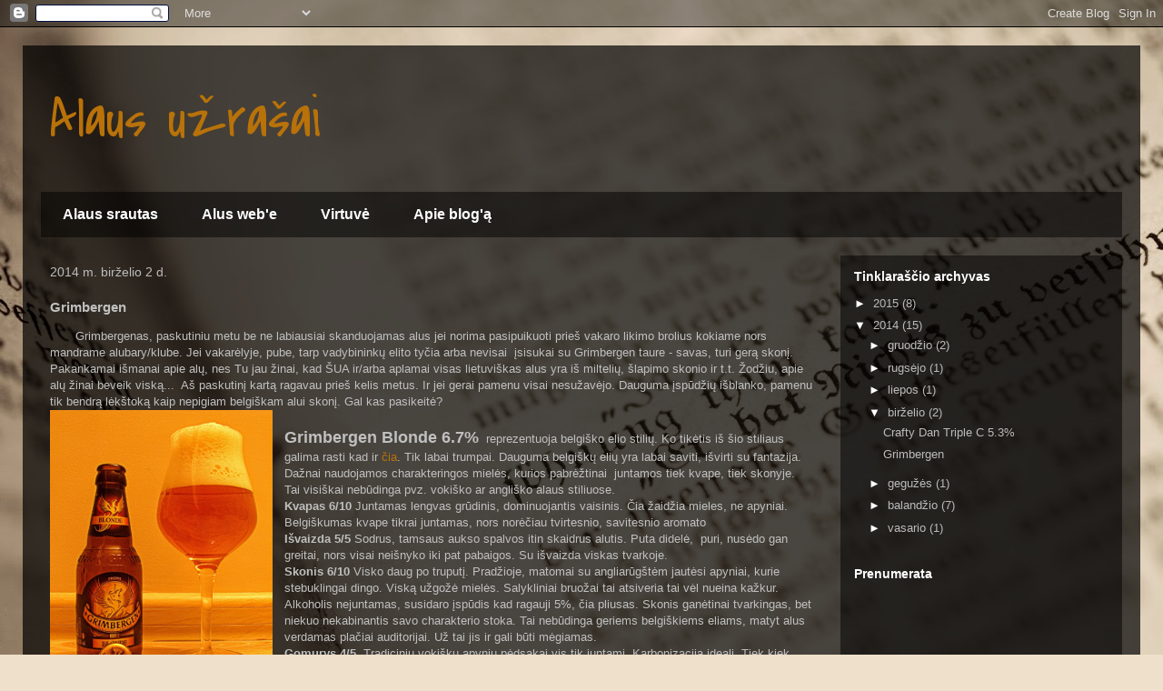

--- FILE ---
content_type: text/html; charset=UTF-8
request_url: https://alausuzrasai.blogspot.com/2014/06/grimbergen.html
body_size: 12168
content:
<!DOCTYPE html>
<html class='v2' dir='ltr' lang='lt'>
<head>
<link href='https://www.blogger.com/static/v1/widgets/335934321-css_bundle_v2.css' rel='stylesheet' type='text/css'/>
<meta content='width=1100' name='viewport'/>
<meta content='text/html; charset=UTF-8' http-equiv='Content-Type'/>
<meta content='blogger' name='generator'/>
<link href='https://alausuzrasai.blogspot.com/favicon.ico' rel='icon' type='image/x-icon'/>
<link href='http://alausuzrasai.blogspot.com/2014/06/grimbergen.html' rel='canonical'/>
<link rel="alternate" type="application/atom+xml" title="Alaus užrašai - Atom" href="https://alausuzrasai.blogspot.com/feeds/posts/default" />
<link rel="alternate" type="application/rss+xml" title="Alaus užrašai - RSS" href="https://alausuzrasai.blogspot.com/feeds/posts/default?alt=rss" />
<link rel="service.post" type="application/atom+xml" title="Alaus užrašai - Atom" href="https://www.blogger.com/feeds/8260946104441715920/posts/default" />

<link rel="alternate" type="application/atom+xml" title="Alaus užrašai - Atom" href="https://alausuzrasai.blogspot.com/feeds/3480958223091740977/comments/default" />
<!--Can't find substitution for tag [blog.ieCssRetrofitLinks]-->
<link href='https://blogger.googleusercontent.com/img/b/R29vZ2xl/AVvXsEhp8o7s7vcl1qeEon8eRj93GLLH-pzGLqCYbL0usuiq2bm-wYrEHr4p4g66pp9g40Xr71BIQiS5jxYJomvFjWK51pAalHsgK2zXuhMLZzlXbxM-_5_Hnzz1oJYGZJdU-wdZhAv7FuYiuhBv/s1600/IMG_0714.JPG' rel='image_src'/>
<meta content='http://alausuzrasai.blogspot.com/2014/06/grimbergen.html' property='og:url'/>
<meta content='Grimbergen' property='og:title'/>
<meta content='        Grimbergenas, paskutiniu metu be ne labiausiai skanduojamas alus jei norima pasipuikuoti prieš vakaro likimo brolius kokiame nors ma...' property='og:description'/>
<meta content='https://blogger.googleusercontent.com/img/b/R29vZ2xl/AVvXsEhp8o7s7vcl1qeEon8eRj93GLLH-pzGLqCYbL0usuiq2bm-wYrEHr4p4g66pp9g40Xr71BIQiS5jxYJomvFjWK51pAalHsgK2zXuhMLZzlXbxM-_5_Hnzz1oJYGZJdU-wdZhAv7FuYiuhBv/w1200-h630-p-k-no-nu/IMG_0714.JPG' property='og:image'/>
<title>Alaus užrašai: Grimbergen</title>
<style type='text/css'>@font-face{font-family:'Covered By Your Grace';font-style:normal;font-weight:400;font-display:swap;src:url(//fonts.gstatic.com/s/coveredbyyourgrace/v17/QGYwz-AZahWOJJI9kykWW9mD6opopoqXSOSEHwgsiaXVIxnL.woff2)format('woff2');unicode-range:U+0100-02BA,U+02BD-02C5,U+02C7-02CC,U+02CE-02D7,U+02DD-02FF,U+0304,U+0308,U+0329,U+1D00-1DBF,U+1E00-1E9F,U+1EF2-1EFF,U+2020,U+20A0-20AB,U+20AD-20C0,U+2113,U+2C60-2C7F,U+A720-A7FF;}@font-face{font-family:'Covered By Your Grace';font-style:normal;font-weight:400;font-display:swap;src:url(//fonts.gstatic.com/s/coveredbyyourgrace/v17/QGYwz-AZahWOJJI9kykWW9mD6opopoqXSOSEEQgsiaXVIw.woff2)format('woff2');unicode-range:U+0000-00FF,U+0131,U+0152-0153,U+02BB-02BC,U+02C6,U+02DA,U+02DC,U+0304,U+0308,U+0329,U+2000-206F,U+20AC,U+2122,U+2191,U+2193,U+2212,U+2215,U+FEFF,U+FFFD;}</style>
<style id='page-skin-1' type='text/css'><!--
/*
-----------------------------------------------
Blogger Template Style
Name:     Travel
Designer: Sookhee Lee
URL:      www.plyfly.net
----------------------------------------------- */
/* Content
----------------------------------------------- */
body {
font: normal normal 13px 'Trebuchet MS',Trebuchet,sans-serif;
color: #c0c0c0;
background: #efe0cb url(//themes.googleusercontent.com/image?id=1JnaUR617vN187sHsY6g8xNVF6pVifULShzBF9uPMSFikevM4uUZDbk_YpKb1eq7yvnoA) no-repeat fixed top center /* Credit: sndr (http://www.istockphoto.com/googleimages.php?id=5888266&platform=blogger) */;
}
html body .region-inner {
min-width: 0;
max-width: 100%;
width: auto;
}
a:link {
text-decoration:none;
color: #b87209;
}
a:visited {
text-decoration:none;
color: #b87209;
}
a:hover {
text-decoration:underline;
color: #b87209;
}
.content-outer .content-cap-top {
height: 0;
background: transparent none repeat-x scroll top center;
}
.content-outer {
margin: 0 auto;
padding-top: 20px;
}
.content-inner {
background: transparent url(//blogblog.com/1kt/travel/bg_black_70.png) repeat scroll top left;
background-position: left -0;
background-color: transparent;
padding: 20px;
}
.main-inner .date-outer {
margin-bottom: 2em;
}
/* Header
----------------------------------------------- */
.header-inner .Header .titlewrapper,
.header-inner .Header .descriptionwrapper {
padding-left: 10px;
padding-right: 10px;
}
.Header h1 {
font: normal normal 60px Covered By Your Grace;
color: #b87209;
}
.Header h1 a {
color: #b87209;
}
.Header .description {
color: #b87209;
font-size: 130%;
}
/* Tabs
----------------------------------------------- */
.tabs-inner {
margin: 1em 0 0;
padding: 0;
}
.tabs-inner .section {
margin: 0;
}
.tabs-inner .widget ul {
padding: 0;
background: transparent url(https://resources.blogblog.com/blogblog/data/1kt/travel/bg_black_50.png) repeat scroll top center;
}
.tabs-inner .widget li {
border: none;
}
.tabs-inner .widget li a {
display: inline-block;
padding: 1em 1.5em;
color: #ffffff;
font: normal bold 16px 'Trebuchet MS',Trebuchet,sans-serif;
}
.tabs-inner .widget li.selected a,
.tabs-inner .widget li a:hover {
position: relative;
z-index: 1;
background: transparent url(https://resources.blogblog.com/blogblog/data/1kt/travel/bg_black_50.png) repeat scroll top center;
color: #ffffff;
}
/* Headings
----------------------------------------------- */
h2 {
font: normal bold 14px 'Trebuchet MS',Trebuchet,sans-serif;
color: #ffffff;
}
.main-inner h2.date-header {
font: normal normal 14px 'Trebuchet MS',Trebuchet,sans-serif;
color: #bbbbbb;
}
.footer-inner .widget h2,
.sidebar .widget h2 {
padding-bottom: .5em;
}
/* Main
----------------------------------------------- */
.main-inner {
padding: 20px 0;
}
.main-inner .column-center-inner {
padding: 10px 0;
}
.main-inner .column-center-inner .section {
margin: 0 10px;
}
.main-inner .column-right-inner {
margin-left: 20px;
}
.main-inner .fauxcolumn-right-outer .fauxcolumn-inner {
margin-left: 20px;
background: transparent url(https://resources.blogblog.com/blogblog/data/1kt/travel/bg_black_50.png) repeat scroll top left;
}
.main-inner .column-left-inner {
margin-right: 20px;
}
.main-inner .fauxcolumn-left-outer .fauxcolumn-inner {
margin-right: 20px;
background: transparent url(https://resources.blogblog.com/blogblog/data/1kt/travel/bg_black_50.png) repeat scroll top left;
}
.main-inner .column-left-inner,
.main-inner .column-right-inner {
padding: 15px 0;
}
/* Posts
----------------------------------------------- */
h3.post-title {
margin-top: 20px;
}
h3.post-title a {
font: normal bold 20px 'Trebuchet MS',Trebuchet,sans-serif;
color: #ffffff;
}
h3.post-title a:hover {
text-decoration: underline;
}
.main-inner .column-center-outer {
background: transparent none repeat scroll top left;
_background-image: none;
}
.post-body {
line-height: 1.4;
position: relative;
}
.post-header {
margin: 0 0 1em;
line-height: 1.6;
}
.post-footer {
margin: .5em 0;
line-height: 1.6;
}
#blog-pager {
font-size: 140%;
}
#comments {
background: transparent url(//blogblog.com/1kt/travel/bg_black_50.png) repeat scroll top center;
padding: 15px;
}
#comments .comment-author {
padding-top: 1.5em;
}
#comments h4,
#comments .comment-author a,
#comments .comment-timestamp a {
color: #ffffff;
}
#comments .comment-author:first-child {
padding-top: 0;
border-top: none;
}
.avatar-image-container {
margin: .2em 0 0;
}
/* Comments
----------------------------------------------- */
#comments a {
color: #ffffff;
}
.comments .comments-content .icon.blog-author {
background-repeat: no-repeat;
background-image: url([data-uri]);
}
.comments .comments-content .loadmore a {
border-top: 1px solid #ffffff;
border-bottom: 1px solid #ffffff;
}
.comments .comment-thread.inline-thread {
background: transparent;
}
.comments .continue {
border-top: 2px solid #ffffff;
}
/* Widgets
----------------------------------------------- */
.sidebar .widget {
border-bottom: 2px solid transparent;
padding-bottom: 10px;
margin: 10px 0;
}
.sidebar .widget:first-child {
margin-top: 0;
}
.sidebar .widget:last-child {
border-bottom: none;
margin-bottom: 0;
padding-bottom: 0;
}
.footer-inner .widget,
.sidebar .widget {
font: normal normal 13px Arial, Tahoma, Helvetica, FreeSans, sans-serif;
color: #bbbbbb;
}
.sidebar .widget a:link {
color: #bbbbbb;
text-decoration: none;
}
.sidebar .widget a:visited {
color: #b87209;
}
.sidebar .widget a:hover {
color: #bbbbbb;
text-decoration: underline;
}
.footer-inner .widget a:link {
color: #b87209;
text-decoration: none;
}
.footer-inner .widget a:visited {
color: #b87209;
}
.footer-inner .widget a:hover {
color: #b87209;
text-decoration: underline;
}
.widget .zippy {
color: #ffffff;
}
.footer-inner {
background: transparent none repeat scroll top center;
}
/* Mobile
----------------------------------------------- */
body.mobile  {
background-size: 100% auto;
}
body.mobile .AdSense {
margin: 0 -10px;
}
.mobile .body-fauxcolumn-outer {
background: transparent none repeat scroll top left;
}
.mobile .footer-inner .widget a:link {
color: #bbbbbb;
text-decoration: none;
}
.mobile .footer-inner .widget a:visited {
color: #b87209;
}
.mobile-post-outer a {
color: #ffffff;
}
.mobile-link-button {
background-color: #b87209;
}
.mobile-link-button a:link, .mobile-link-button a:visited {
color: #ffffff;
}
.mobile-index-contents {
color: #c0c0c0;
}
.mobile .tabs-inner .PageList .widget-content {
background: transparent url(https://resources.blogblog.com/blogblog/data/1kt/travel/bg_black_50.png) repeat scroll top center;
color: #ffffff;
}
.mobile .tabs-inner .PageList .widget-content .pagelist-arrow {
border-left: 1px solid #ffffff;
}

--></style>
<style id='template-skin-1' type='text/css'><!--
body {
min-width: 1230px;
}
.content-outer, .content-fauxcolumn-outer, .region-inner {
min-width: 1230px;
max-width: 1230px;
_width: 1230px;
}
.main-inner .columns {
padding-left: 0px;
padding-right: 330px;
}
.main-inner .fauxcolumn-center-outer {
left: 0px;
right: 330px;
/* IE6 does not respect left and right together */
_width: expression(this.parentNode.offsetWidth -
parseInt("0px") -
parseInt("330px") + 'px');
}
.main-inner .fauxcolumn-left-outer {
width: 0px;
}
.main-inner .fauxcolumn-right-outer {
width: 330px;
}
.main-inner .column-left-outer {
width: 0px;
right: 100%;
margin-left: -0px;
}
.main-inner .column-right-outer {
width: 330px;
margin-right: -330px;
}
#layout {
min-width: 0;
}
#layout .content-outer {
min-width: 0;
width: 800px;
}
#layout .region-inner {
min-width: 0;
width: auto;
}
body#layout div.add_widget {
padding: 8px;
}
body#layout div.add_widget a {
margin-left: 32px;
}
--></style>
<style>
    body {background-image:url(\/\/themes.googleusercontent.com\/image?id=1JnaUR617vN187sHsY6g8xNVF6pVifULShzBF9uPMSFikevM4uUZDbk_YpKb1eq7yvnoA);}
    
@media (max-width: 200px) { body {background-image:url(\/\/themes.googleusercontent.com\/image?id=1JnaUR617vN187sHsY6g8xNVF6pVifULShzBF9uPMSFikevM4uUZDbk_YpKb1eq7yvnoA&options=w200);}}
@media (max-width: 400px) and (min-width: 201px) { body {background-image:url(\/\/themes.googleusercontent.com\/image?id=1JnaUR617vN187sHsY6g8xNVF6pVifULShzBF9uPMSFikevM4uUZDbk_YpKb1eq7yvnoA&options=w400);}}
@media (max-width: 800px) and (min-width: 401px) { body {background-image:url(\/\/themes.googleusercontent.com\/image?id=1JnaUR617vN187sHsY6g8xNVF6pVifULShzBF9uPMSFikevM4uUZDbk_YpKb1eq7yvnoA&options=w800);}}
@media (max-width: 1200px) and (min-width: 801px) { body {background-image:url(\/\/themes.googleusercontent.com\/image?id=1JnaUR617vN187sHsY6g8xNVF6pVifULShzBF9uPMSFikevM4uUZDbk_YpKb1eq7yvnoA&options=w1200);}}
/* Last tag covers anything over one higher than the previous max-size cap. */
@media (min-width: 1201px) { body {background-image:url(\/\/themes.googleusercontent.com\/image?id=1JnaUR617vN187sHsY6g8xNVF6pVifULShzBF9uPMSFikevM4uUZDbk_YpKb1eq7yvnoA&options=w1600);}}
  </style>
<link href='https://www.blogger.com/dyn-css/authorization.css?targetBlogID=8260946104441715920&amp;zx=d15283cf-6c89-4fa5-9451-15f2d29be43c' media='none' onload='if(media!=&#39;all&#39;)media=&#39;all&#39;' rel='stylesheet'/><noscript><link href='https://www.blogger.com/dyn-css/authorization.css?targetBlogID=8260946104441715920&amp;zx=d15283cf-6c89-4fa5-9451-15f2d29be43c' rel='stylesheet'/></noscript>
<meta name='google-adsense-platform-account' content='ca-host-pub-1556223355139109'/>
<meta name='google-adsense-platform-domain' content='blogspot.com'/>

<!-- data-ad-client=ca-pub-8376855843736631 -->

</head>
<body class='loading variant-studio'>
<div class='navbar section' id='navbar' name='Naršymo juosta'><div class='widget Navbar' data-version='1' id='Navbar1'><script type="text/javascript">
    function setAttributeOnload(object, attribute, val) {
      if(window.addEventListener) {
        window.addEventListener('load',
          function(){ object[attribute] = val; }, false);
      } else {
        window.attachEvent('onload', function(){ object[attribute] = val; });
      }
    }
  </script>
<div id="navbar-iframe-container"></div>
<script type="text/javascript" src="https://apis.google.com/js/platform.js"></script>
<script type="text/javascript">
      gapi.load("gapi.iframes:gapi.iframes.style.bubble", function() {
        if (gapi.iframes && gapi.iframes.getContext) {
          gapi.iframes.getContext().openChild({
              url: 'https://www.blogger.com/navbar/8260946104441715920?po\x3d3480958223091740977\x26origin\x3dhttps://alausuzrasai.blogspot.com',
              where: document.getElementById("navbar-iframe-container"),
              id: "navbar-iframe"
          });
        }
      });
    </script><script type="text/javascript">
(function() {
var script = document.createElement('script');
script.type = 'text/javascript';
script.src = '//pagead2.googlesyndication.com/pagead/js/google_top_exp.js';
var head = document.getElementsByTagName('head')[0];
if (head) {
head.appendChild(script);
}})();
</script>
</div></div>
<div class='body-fauxcolumns'>
<div class='fauxcolumn-outer body-fauxcolumn-outer'>
<div class='cap-top'>
<div class='cap-left'></div>
<div class='cap-right'></div>
</div>
<div class='fauxborder-left'>
<div class='fauxborder-right'></div>
<div class='fauxcolumn-inner'>
</div>
</div>
<div class='cap-bottom'>
<div class='cap-left'></div>
<div class='cap-right'></div>
</div>
</div>
</div>
<div class='content'>
<div class='content-fauxcolumns'>
<div class='fauxcolumn-outer content-fauxcolumn-outer'>
<div class='cap-top'>
<div class='cap-left'></div>
<div class='cap-right'></div>
</div>
<div class='fauxborder-left'>
<div class='fauxborder-right'></div>
<div class='fauxcolumn-inner'>
</div>
</div>
<div class='cap-bottom'>
<div class='cap-left'></div>
<div class='cap-right'></div>
</div>
</div>
</div>
<div class='content-outer'>
<div class='content-cap-top cap-top'>
<div class='cap-left'></div>
<div class='cap-right'></div>
</div>
<div class='fauxborder-left content-fauxborder-left'>
<div class='fauxborder-right content-fauxborder-right'></div>
<div class='content-inner'>
<header>
<div class='header-outer'>
<div class='header-cap-top cap-top'>
<div class='cap-left'></div>
<div class='cap-right'></div>
</div>
<div class='fauxborder-left header-fauxborder-left'>
<div class='fauxborder-right header-fauxborder-right'></div>
<div class='region-inner header-inner'>
<div class='header section' id='header' name='Antraštė'><div class='widget Header' data-version='1' id='Header1'>
<div id='header-inner'>
<div class='titlewrapper'>
<h1 class='title'>
<a href='https://alausuzrasai.blogspot.com/'>
Alaus užrašai
</a>
</h1>
</div>
<div class='descriptionwrapper'>
<p class='description'><span>
</span></p>
</div>
</div>
</div></div>
</div>
</div>
<div class='header-cap-bottom cap-bottom'>
<div class='cap-left'></div>
<div class='cap-right'></div>
</div>
</div>
</header>
<div class='tabs-outer'>
<div class='tabs-cap-top cap-top'>
<div class='cap-left'></div>
<div class='cap-right'></div>
</div>
<div class='fauxborder-left tabs-fauxborder-left'>
<div class='fauxborder-right tabs-fauxborder-right'></div>
<div class='region-inner tabs-inner'>
<div class='tabs section' id='crosscol' name='Kryžminis stulpelis'><div class='widget PageList' data-version='1' id='PageList1'>
<h2>Puslapiai</h2>
<div class='widget-content'>
<ul>
<li>
<a href='https://alausuzrasai.blogspot.com/'>Alaus srautas</a>
</li>
<li>
<a href='https://alausuzrasai.blogspot.com/p/blog-page.html'>Alus web'e</a>
</li>
<li>
<a href='https://alausuzrasai.blogspot.com/p/blog-page_5.html'>Virtuvė</a>
</li>
<li>
<a href='https://alausuzrasai.blogspot.com/p/apie-blog.html'>Apie blog'ą</a>
</li>
</ul>
<div class='clear'></div>
</div>
</div></div>
<div class='tabs no-items section' id='crosscol-overflow' name='Cross-Column 2'></div>
</div>
</div>
<div class='tabs-cap-bottom cap-bottom'>
<div class='cap-left'></div>
<div class='cap-right'></div>
</div>
</div>
<div class='main-outer'>
<div class='main-cap-top cap-top'>
<div class='cap-left'></div>
<div class='cap-right'></div>
</div>
<div class='fauxborder-left main-fauxborder-left'>
<div class='fauxborder-right main-fauxborder-right'></div>
<div class='region-inner main-inner'>
<div class='columns fauxcolumns'>
<div class='fauxcolumn-outer fauxcolumn-center-outer'>
<div class='cap-top'>
<div class='cap-left'></div>
<div class='cap-right'></div>
</div>
<div class='fauxborder-left'>
<div class='fauxborder-right'></div>
<div class='fauxcolumn-inner'>
</div>
</div>
<div class='cap-bottom'>
<div class='cap-left'></div>
<div class='cap-right'></div>
</div>
</div>
<div class='fauxcolumn-outer fauxcolumn-left-outer'>
<div class='cap-top'>
<div class='cap-left'></div>
<div class='cap-right'></div>
</div>
<div class='fauxborder-left'>
<div class='fauxborder-right'></div>
<div class='fauxcolumn-inner'>
</div>
</div>
<div class='cap-bottom'>
<div class='cap-left'></div>
<div class='cap-right'></div>
</div>
</div>
<div class='fauxcolumn-outer fauxcolumn-right-outer'>
<div class='cap-top'>
<div class='cap-left'></div>
<div class='cap-right'></div>
</div>
<div class='fauxborder-left'>
<div class='fauxborder-right'></div>
<div class='fauxcolumn-inner'>
</div>
</div>
<div class='cap-bottom'>
<div class='cap-left'></div>
<div class='cap-right'></div>
</div>
</div>
<!-- corrects IE6 width calculation -->
<div class='columns-inner'>
<div class='column-center-outer'>
<div class='column-center-inner'>
<div class='main section' id='main' name='Pagrindinis'><div class='widget Blog' data-version='1' id='Blog1'>
<div class='blog-posts hfeed'>

          <div class="date-outer">
        
<h2 class='date-header'><span>2014 m. birželio 2 d.</span></h2>

          <div class="date-posts">
        
<div class='post-outer'>
<div class='post hentry uncustomized-post-template' itemprop='blogPost' itemscope='itemscope' itemtype='http://schema.org/BlogPosting'>
<meta content='https://blogger.googleusercontent.com/img/b/R29vZ2xl/AVvXsEhp8o7s7vcl1qeEon8eRj93GLLH-pzGLqCYbL0usuiq2bm-wYrEHr4p4g66pp9g40Xr71BIQiS5jxYJomvFjWK51pAalHsgK2zXuhMLZzlXbxM-_5_Hnzz1oJYGZJdU-wdZhAv7FuYiuhBv/s1600/IMG_0714.JPG' itemprop='image_url'/>
<meta content='8260946104441715920' itemprop='blogId'/>
<meta content='3480958223091740977' itemprop='postId'/>
<a name='3480958223091740977'></a>
<h3 class='post-title entry-title' itemprop='name'>
Grimbergen
</h3>
<div class='post-header'>
<div class='post-header-line-1'></div>
</div>
<div class='post-body entry-content' id='post-body-3480958223091740977' itemprop='description articleBody'>
<div dir="ltr" style="text-align: left;" trbidi="on">
&nbsp;&nbsp;&nbsp;&nbsp;&nbsp;&nbsp; Grimbergenas, paskutiniu metu be ne labiausiai skanduojamas alus jei norima pasipuikuoti prieš vakaro likimo brolius kokiame nors mandrame alubary/klube. Jei vakarėlyje, pube, tarp vadybininkų elito tyčia arba nevisai&nbsp; įsisukai su Grimbergen taure - savas, turi gerą skonį. Pakankamai išmanai apie alų, nes Tu jau žinai, kad ŠUA ir/arba aplamai visas lietuviškas alus yra iš miltelių, šlapimo skonio ir t.t. Žodžiu, apie alų žinai beveik viską...&nbsp; Aš paskutinį kartą ragavau prieš kelis metus. Ir jei gerai pamenu visai nesužavėjo. Dauguma įspūdžių išblanko, pamenu tik bendrą lėkštoką kaip nepigiam belgiškam alui skonį. Gal kas pasikeitė?<br />
<div class="separator" style="clear: both; text-align: center;">
<a href="https://blogger.googleusercontent.com/img/b/R29vZ2xl/AVvXsEhp8o7s7vcl1qeEon8eRj93GLLH-pzGLqCYbL0usuiq2bm-wYrEHr4p4g66pp9g40Xr71BIQiS5jxYJomvFjWK51pAalHsgK2zXuhMLZzlXbxM-_5_Hnzz1oJYGZJdU-wdZhAv7FuYiuhBv/s1600/IMG_0714.JPG" imageanchor="1" style="clear: left; float: left; margin-bottom: 1em; margin-right: 1em;"><img border="0" height="320" src="https://blogger.googleusercontent.com/img/b/R29vZ2xl/AVvXsEhp8o7s7vcl1qeEon8eRj93GLLH-pzGLqCYbL0usuiq2bm-wYrEHr4p4g66pp9g40Xr71BIQiS5jxYJomvFjWK51pAalHsgK2zXuhMLZzlXbxM-_5_Hnzz1oJYGZJdU-wdZhAv7FuYiuhBv/s1600/IMG_0714.JPG" width="245" /></a></div>
<br />
<b><span style="font-size: large;">Grimbergen Blonde 6.7%</span></b>&nbsp; reprezentuoja belgiško elio stilių. Ko tikėtis iš šio stiliaus galima rasti kad ir <a href="http://www.beeradvocate.com/beer/style/54/">čia</a>. Tik labai trumpai. Dauguma belgiškų elių yra labai saviti, išvirti su fantazija. Dažnai naudojamos charakteringos mielės, kurios pabrėžtinai&nbsp; juntamos tiek kvape, tiek skonyje. Tai visiškai nebūdinga pvz. vokiško ar angliško alaus stiliuose.<br />
<b>Kvapas 6/10</b> Juntamas lengvas grūdinis, dominuojantis vaisinis. Čia žaidžia mieles, ne apyniai. Belgiškumas kvape tikrai juntamas, nors norėčiau tvirtesnio, savitesnio aromato <br />
<b>Išvaizda 5/5</b> Sodrus, tamsaus aukso spalvos itin skaidrus alutis. Puta didelė,&nbsp; puri, nusėdo gan greitai, nors visai neišnyko iki pat pabaigos. Su išvaizda viskas tvarkoje.<br />
<b>Skonis 6/10</b> Visko daug po truputį. Pradžioje, matomai su angliarūgštėm jautėsi apyniai, kurie stebuklingai dingo. Viską užgožė mielės. Salykliniai bruožai tai atsiveria tai vėl nueina kažkur. Alkoholis nejuntamas, susidaro įspūdis kad ragauji 5%, čia pliusas. Skonis ganėtinai tvarkingas, bet niekuo nekabinantis savo charakterio stoka. Tai nebūdinga geriems belgiškiems eliams, matyt alus verdamas plačiai auditorijai. Už tai jis ir gali būti mėgiamas.<br />
<b>Gomurys 4/5</b>&nbsp; Tradiciniu vokiškų apynių pėdsakai vis tik juntami. Karbonizacija ideali. Tiek kiek reikia. Geriant juntama sausa pabaiga, bet išlieka toks įkyrus kukurūzinis saldumas.<br />
<b>Bendras įspūdis 11/20</b> Alus pasirodė be idėjos. Atrodo viskas tvarkingai sudėliota, tuo pačiu neišryškėjo kažkoks vienas bruožas kuris alų išskirtų. Atsigėriau skaniai. Tik tiek, niekas po savaites atminty neišliktų. Beje, stilių atitinka, nes rašoma, kad skonis gali būti nepastovus.<br />
Alus abejingiems ir tiems kurie pradeda atsargiai ieškoti ko nors savitesnio. Ragauti verta, nors yra gausybė geresnių už tą pačią kainą.NEKARTOČIAU<br />
<b>Bendras balų skaičius 33/50</b>, patenka į "geras alus" kategoriją.<br />
<div class="separator" style="clear: both; text-align: center;">
<a href="https://blogger.googleusercontent.com/img/b/R29vZ2xl/AVvXsEh44FWUedq2lnjtr6iSG5U0WtEg29zB_h3Zcd2BlTBLEV77u3M4Rlpi-MUL5qHca1zW1uAesodmzQ9VLKiZfjTTTsXvsSTQmUijTQzE4RgkxBjgItVr-wc-LATFS00BeF8B7YjggnnpOzVP/s1600/IMG_0716.JPG" imageanchor="1" style="clear: left; float: left; margin-bottom: 1em; margin-right: 1em;"><img border="0" height="320" src="https://blogger.googleusercontent.com/img/b/R29vZ2xl/AVvXsEh44FWUedq2lnjtr6iSG5U0WtEg29zB_h3Zcd2BlTBLEV77u3M4Rlpi-MUL5qHca1zW1uAesodmzQ9VLKiZfjTTTsXvsSTQmUijTQzE4RgkxBjgItVr-wc-LATFS00BeF8B7YjggnnpOzVP/s1600/IMG_0716.JPG" width="213" /></a></div>
<br />
<span style="font-size: large;"><b>Grimbergen ROUGE 6%</b></span> Priklauso vaisiniam arba alui su daržovėmis kategorijai. Gali būti tiek elis tiek lageris.<br />
<br />
<b>Kvapas 5/10</b> Tvirtas uogų: serbentai, avietės, spanguolės arba granatai. Išskirti sunku, sintetinis gan įkyrus saldumas. Apynių salyklų ar mielių bruožų tikėtis būtų naivu. Jei duotų pauostyti užmerktoms akim, tvirtai sakau, alumi nepavadinčiau. Kompotas!!! Bet kadangi belgams leidžiama viskas tai tiek jau to...<br />
<b>Išvaizda 3/5</b> Gaila kad foto šį kartą neperteikia tikrų spalvų. Alus vaiskiai raudono vyno spalvos. Puta dingo akimirksniu, tiesa, vėlgi plona juostelė išliko iki galo. Išvaizda alui nebūdinga...<br />
<b>Skonis 4/10</b> Pagal kvapą ir išvaizdą lūkesčiai buvo ne kokie. Taip ir yra. Blankus uogų gėrimėlis. Alkoholis nejuntamas. Primena išsikvėpusį <a href="http://maistologija.wordpress.com/2010/08/08/kriek/">KRIEK'a.</a>. Juntama kvapų ir skonių ekstraktų pasiutpolkė. Išgėriau iš užsispyrimo.<br />
<b>Gomurys 3/5</b> Išlieka uogų natos. Rašo kad panaudotas morkų ekstraktas, nu gal... Viskas lėkšta, nieko jausmingo, smelkiasi plastmasės amžius ir naujosios super technologijos. Reikalą šiek tiek būtų pataisiusi didesnė&nbsp; karbonizacija, bet ir tos pritrūko.<br />
<b>Bendras įspūdis 5/20</b> Nieko vertas bandymas. Nevertas tolimesnių aptarinėjimų. Labai panašus į niekam tikusį&nbsp; estišką vyšnių alų. Priešingai nei prieš tai ragautas, šis įsiminė ilgam. Daug kvepalų ir vandenigas prasto skonio gėrimas. Ragauti nepatartina.<br />
<b>Bendras balų skaičius 20/50</b> "Nepavykęs alus"</div>
<div style='clear: both;'></div>
</div>
<div class='post-footer'>
<div class='post-footer-line post-footer-line-1'>
<span class='post-author vcard'>
</span>
<span class='post-timestamp'>
</span>
<span class='post-comment-link'>
</span>
<span class='post-icons'>
<span class='item-control blog-admin pid-257698798'>
<a href='https://www.blogger.com/post-edit.g?blogID=8260946104441715920&postID=3480958223091740977&from=pencil' title='Redaguoti pranešimą'>
<img alt='' class='icon-action' height='18' src='https://resources.blogblog.com/img/icon18_edit_allbkg.gif' width='18'/>
</a>
</span>
</span>
<div class='post-share-buttons goog-inline-block'>
<a class='goog-inline-block share-button sb-email' href='https://www.blogger.com/share-post.g?blogID=8260946104441715920&postID=3480958223091740977&target=email' target='_blank' title='Siųsti el. paštu
'><span class='share-button-link-text'>Siųsti el. paštu
</span></a><a class='goog-inline-block share-button sb-blog' href='https://www.blogger.com/share-post.g?blogID=8260946104441715920&postID=3480958223091740977&target=blog' onclick='window.open(this.href, "_blank", "height=270,width=475"); return false;' target='_blank' title='BlogThis!'><span class='share-button-link-text'>BlogThis!</span></a><a class='goog-inline-block share-button sb-twitter' href='https://www.blogger.com/share-post.g?blogID=8260946104441715920&postID=3480958223091740977&target=twitter' target='_blank' title='Bendrinti sistemoje X'><span class='share-button-link-text'>Bendrinti sistemoje X</span></a><a class='goog-inline-block share-button sb-facebook' href='https://www.blogger.com/share-post.g?blogID=8260946104441715920&postID=3480958223091740977&target=facebook' onclick='window.open(this.href, "_blank", "height=430,width=640"); return false;' target='_blank' title='Bendrinti sistemoje „Facebook“'><span class='share-button-link-text'>Bendrinti sistemoje &#8222;Facebook&#8220;</span></a><a class='goog-inline-block share-button sb-pinterest' href='https://www.blogger.com/share-post.g?blogID=8260946104441715920&postID=3480958223091740977&target=pinterest' target='_blank' title='Bendrinti sistemoje „Pinterest“'><span class='share-button-link-text'>Bendrinti sistemoje &#8222;Pinterest&#8220;</span></a>
</div>
</div>
<div class='post-footer-line post-footer-line-2'>
<span class='post-labels'>
</span>
</div>
<div class='post-footer-line post-footer-line-3'>
<span class='post-location'>
</span>
</div>
</div>
</div>
<div class='comments' id='comments'>
<a name='comments'></a>
<h4>Komentarų nėra:</h4>
<div id='Blog1_comments-block-wrapper'>
<dl class='avatar-comment-indent' id='comments-block'>
</dl>
</div>
<p class='comment-footer'>
<div class='comment-form'>
<a name='comment-form'></a>
<h4 id='comment-post-message'>Rašyti komentarą</h4>
<p>
</p>
<a href='https://www.blogger.com/comment/frame/8260946104441715920?po=3480958223091740977&hl=lt&saa=85391&origin=https://alausuzrasai.blogspot.com' id='comment-editor-src'></a>
<iframe allowtransparency='true' class='blogger-iframe-colorize blogger-comment-from-post' frameborder='0' height='410px' id='comment-editor' name='comment-editor' src='' width='100%'></iframe>
<script src='https://www.blogger.com/static/v1/jsbin/2830521187-comment_from_post_iframe.js' type='text/javascript'></script>
<script type='text/javascript'>
      BLOG_CMT_createIframe('https://www.blogger.com/rpc_relay.html');
    </script>
</div>
</p>
</div>
</div>

        </div></div>
      
</div>
<div class='blog-pager' id='blog-pager'>
<span id='blog-pager-newer-link'>
<a class='blog-pager-newer-link' href='https://alausuzrasai.blogspot.com/2014/06/crafty-dan-triple-c-53.html' id='Blog1_blog-pager-newer-link' title='Naujesnis pranešimas'>Naujesnis pranešimas</a>
</span>
<span id='blog-pager-older-link'>
<a class='blog-pager-older-link' href='https://alausuzrasai.blogspot.com/2014/05/aludariu-taure-2014.html' id='Blog1_blog-pager-older-link' title='Senesnis pranešimas'>Senesnis pranešimas</a>
</span>
<a class='home-link' href='https://alausuzrasai.blogspot.com/'>Pradinis puslapis</a>
</div>
<div class='clear'></div>
<div class='post-feeds'>
<div class='feed-links'>
Užsisakykite:
<a class='feed-link' href='https://alausuzrasai.blogspot.com/feeds/3480958223091740977/comments/default' target='_blank' type='application/atom+xml'>Rašyti komentarus (Atom)</a>
</div>
</div>
</div></div>
</div>
</div>
<div class='column-left-outer'>
<div class='column-left-inner'>
<aside>
</aside>
</div>
</div>
<div class='column-right-outer'>
<div class='column-right-inner'>
<aside>
<div class='sidebar section' id='sidebar-right-1'><div class='widget BlogArchive' data-version='1' id='BlogArchive1'>
<h2>Tinklaraščio archyvas</h2>
<div class='widget-content'>
<div id='ArchiveList'>
<div id='BlogArchive1_ArchiveList'>
<ul class='hierarchy'>
<li class='archivedate collapsed'>
<a class='toggle' href='javascript:void(0)'>
<span class='zippy'>

        &#9658;&#160;
      
</span>
</a>
<a class='post-count-link' href='https://alausuzrasai.blogspot.com/2015/'>
2015
</a>
<span class='post-count' dir='ltr'>(8)</span>
<ul class='hierarchy'>
<li class='archivedate collapsed'>
<a class='toggle' href='javascript:void(0)'>
<span class='zippy'>

        &#9658;&#160;
      
</span>
</a>
<a class='post-count-link' href='https://alausuzrasai.blogspot.com/2015/05/'>
gegužės
</a>
<span class='post-count' dir='ltr'>(1)</span>
</li>
</ul>
<ul class='hierarchy'>
<li class='archivedate collapsed'>
<a class='toggle' href='javascript:void(0)'>
<span class='zippy'>

        &#9658;&#160;
      
</span>
</a>
<a class='post-count-link' href='https://alausuzrasai.blogspot.com/2015/04/'>
balandžio
</a>
<span class='post-count' dir='ltr'>(2)</span>
</li>
</ul>
<ul class='hierarchy'>
<li class='archivedate collapsed'>
<a class='toggle' href='javascript:void(0)'>
<span class='zippy'>

        &#9658;&#160;
      
</span>
</a>
<a class='post-count-link' href='https://alausuzrasai.blogspot.com/2015/02/'>
vasario
</a>
<span class='post-count' dir='ltr'>(2)</span>
</li>
</ul>
<ul class='hierarchy'>
<li class='archivedate collapsed'>
<a class='toggle' href='javascript:void(0)'>
<span class='zippy'>

        &#9658;&#160;
      
</span>
</a>
<a class='post-count-link' href='https://alausuzrasai.blogspot.com/2015/01/'>
sausio
</a>
<span class='post-count' dir='ltr'>(3)</span>
</li>
</ul>
</li>
</ul>
<ul class='hierarchy'>
<li class='archivedate expanded'>
<a class='toggle' href='javascript:void(0)'>
<span class='zippy toggle-open'>

        &#9660;&#160;
      
</span>
</a>
<a class='post-count-link' href='https://alausuzrasai.blogspot.com/2014/'>
2014
</a>
<span class='post-count' dir='ltr'>(15)</span>
<ul class='hierarchy'>
<li class='archivedate collapsed'>
<a class='toggle' href='javascript:void(0)'>
<span class='zippy'>

        &#9658;&#160;
      
</span>
</a>
<a class='post-count-link' href='https://alausuzrasai.blogspot.com/2014/12/'>
gruodžio
</a>
<span class='post-count' dir='ltr'>(2)</span>
</li>
</ul>
<ul class='hierarchy'>
<li class='archivedate collapsed'>
<a class='toggle' href='javascript:void(0)'>
<span class='zippy'>

        &#9658;&#160;
      
</span>
</a>
<a class='post-count-link' href='https://alausuzrasai.blogspot.com/2014/09/'>
rugsėjo
</a>
<span class='post-count' dir='ltr'>(1)</span>
</li>
</ul>
<ul class='hierarchy'>
<li class='archivedate collapsed'>
<a class='toggle' href='javascript:void(0)'>
<span class='zippy'>

        &#9658;&#160;
      
</span>
</a>
<a class='post-count-link' href='https://alausuzrasai.blogspot.com/2014/07/'>
liepos
</a>
<span class='post-count' dir='ltr'>(1)</span>
</li>
</ul>
<ul class='hierarchy'>
<li class='archivedate expanded'>
<a class='toggle' href='javascript:void(0)'>
<span class='zippy toggle-open'>

        &#9660;&#160;
      
</span>
</a>
<a class='post-count-link' href='https://alausuzrasai.blogspot.com/2014/06/'>
birželio
</a>
<span class='post-count' dir='ltr'>(2)</span>
<ul class='posts'>
<li><a href='https://alausuzrasai.blogspot.com/2014/06/crafty-dan-triple-c-53.html'>Crafty Dan Triple C 5.3%</a></li>
<li><a href='https://alausuzrasai.blogspot.com/2014/06/grimbergen.html'>Grimbergen</a></li>
</ul>
</li>
</ul>
<ul class='hierarchy'>
<li class='archivedate collapsed'>
<a class='toggle' href='javascript:void(0)'>
<span class='zippy'>

        &#9658;&#160;
      
</span>
</a>
<a class='post-count-link' href='https://alausuzrasai.blogspot.com/2014/05/'>
gegužės
</a>
<span class='post-count' dir='ltr'>(1)</span>
</li>
</ul>
<ul class='hierarchy'>
<li class='archivedate collapsed'>
<a class='toggle' href='javascript:void(0)'>
<span class='zippy'>

        &#9658;&#160;
      
</span>
</a>
<a class='post-count-link' href='https://alausuzrasai.blogspot.com/2014/04/'>
balandžio
</a>
<span class='post-count' dir='ltr'>(7)</span>
</li>
</ul>
<ul class='hierarchy'>
<li class='archivedate collapsed'>
<a class='toggle' href='javascript:void(0)'>
<span class='zippy'>

        &#9658;&#160;
      
</span>
</a>
<a class='post-count-link' href='https://alausuzrasai.blogspot.com/2014/02/'>
vasario
</a>
<span class='post-count' dir='ltr'>(1)</span>
</li>
</ul>
</li>
</ul>
</div>
</div>
<div class='clear'></div>
</div>
</div><div class='widget Followers' data-version='1' id='Followers1'>
<h2 class='title'>Prenumerata</h2>
<div class='widget-content'>
<div id='Followers1-wrapper'>
<div style='margin-right:2px;'>
<div><script type="text/javascript" src="https://apis.google.com/js/platform.js"></script>
<div id="followers-iframe-container"></div>
<script type="text/javascript">
    window.followersIframe = null;
    function followersIframeOpen(url) {
      gapi.load("gapi.iframes", function() {
        if (gapi.iframes && gapi.iframes.getContext) {
          window.followersIframe = gapi.iframes.getContext().openChild({
            url: url,
            where: document.getElementById("followers-iframe-container"),
            messageHandlersFilter: gapi.iframes.CROSS_ORIGIN_IFRAMES_FILTER,
            messageHandlers: {
              '_ready': function(obj) {
                window.followersIframe.getIframeEl().height = obj.height;
              },
              'reset': function() {
                window.followersIframe.close();
                followersIframeOpen("https://www.blogger.com/followers/frame/8260946104441715920?colors\x3dCgt0cmFuc3BhcmVudBILdHJhbnNwYXJlbnQaByNjMGMwYzAiByNiODcyMDkqC3RyYW5zcGFyZW50MgcjZmZmZmZmOgcjYzBjMGMwQgcjYjg3MjA5SgcjZmZmZmZmUgcjYjg3MjA5Wgt0cmFuc3BhcmVudA%3D%3D\x26pageSize\x3d21\x26hl\x3dlt\x26origin\x3dhttps://alausuzrasai.blogspot.com");
              },
              'open': function(url) {
                window.followersIframe.close();
                followersIframeOpen(url);
              }
            }
          });
        }
      });
    }
    followersIframeOpen("https://www.blogger.com/followers/frame/8260946104441715920?colors\x3dCgt0cmFuc3BhcmVudBILdHJhbnNwYXJlbnQaByNjMGMwYzAiByNiODcyMDkqC3RyYW5zcGFyZW50MgcjZmZmZmZmOgcjYzBjMGMwQgcjYjg3MjA5SgcjZmZmZmZmUgcjYjg3MjA5Wgt0cmFuc3BhcmVudA%3D%3D\x26pageSize\x3d21\x26hl\x3dlt\x26origin\x3dhttps://alausuzrasai.blogspot.com");
  </script></div>
</div>
</div>
<div class='clear'></div>
</div>
</div><div class='widget Label' data-version='1' id='Label1'>
<h2>Ragauti</h2>
<div class='widget-content cloud-label-widget-content'>
<span class='label-size label-size-5'>
<a dir='ltr' href='https://alausuzrasai.blogspot.com/search/label/u%C5%BEsienieti%C5%A1ki'>užsienietiški</a>
<span class='label-count' dir='ltr'>(11)</span>
</span>
<span class='label-size label-size-1'>
<a dir='ltr' href='https://alausuzrasai.blogspot.com/search/label/lietuvi%C5%A1ki'>lietuviški</a>
<span class='label-count' dir='ltr'>(10)</span>
</span>
<div class='clear'></div>
</div>
</div></div>
</aside>
</div>
</div>
</div>
<div style='clear: both'></div>
<!-- columns -->
</div>
<!-- main -->
</div>
</div>
<div class='main-cap-bottom cap-bottom'>
<div class='cap-left'></div>
<div class='cap-right'></div>
</div>
</div>
<footer>
<div class='footer-outer'>
<div class='footer-cap-top cap-top'>
<div class='cap-left'></div>
<div class='cap-right'></div>
</div>
<div class='fauxborder-left footer-fauxborder-left'>
<div class='fauxborder-right footer-fauxborder-right'></div>
<div class='region-inner footer-inner'>
<div class='foot no-items section' id='footer-1'></div>
<table border='0' cellpadding='0' cellspacing='0' class='section-columns columns-2'>
<tbody>
<tr>
<td class='first columns-cell'>
<div class='foot no-items section' id='footer-2-1'></div>
</td>
<td class='columns-cell'>
<div class='foot no-items section' id='footer-2-2'></div>
</td>
</tr>
</tbody>
</table>
<!-- outside of the include in order to lock Attribution widget -->
<div class='foot section' id='footer-3' name='Puslapinė poraštė'><div class='widget Attribution' data-version='1' id='Attribution1'>
<div class='widget-content' style='text-align: center;'>
Tema &#8222;Kelionės&#8220;. Temos &#8222;<a href='http://www.istockphoto.com/googleimages.php?id=5888266&platform=blogger&langregion=lt' target='_blank'>sndr</a>&#8220; vaizdai. Teikia &#8222;<a href='https://www.blogger.com' target='_blank'>Blogger</a>&#8220;.
</div>
<div class='clear'></div>
</div></div>
</div>
</div>
<div class='footer-cap-bottom cap-bottom'>
<div class='cap-left'></div>
<div class='cap-right'></div>
</div>
</div>
</footer>
<!-- content -->
</div>
</div>
<div class='content-cap-bottom cap-bottom'>
<div class='cap-left'></div>
<div class='cap-right'></div>
</div>
</div>
</div>
<script type='text/javascript'>
    window.setTimeout(function() {
        document.body.className = document.body.className.replace('loading', '');
      }, 10);
  </script>

<script type="text/javascript" src="https://www.blogger.com/static/v1/widgets/2028843038-widgets.js"></script>
<script type='text/javascript'>
window['__wavt'] = 'AOuZoY741knc0kWj-VLAl9eY0TYE6BvXVw:1769559819463';_WidgetManager._Init('//www.blogger.com/rearrange?blogID\x3d8260946104441715920','//alausuzrasai.blogspot.com/2014/06/grimbergen.html','8260946104441715920');
_WidgetManager._SetDataContext([{'name': 'blog', 'data': {'blogId': '8260946104441715920', 'title': 'Alaus u\u017era\u0161ai', 'url': 'https://alausuzrasai.blogspot.com/2014/06/grimbergen.html', 'canonicalUrl': 'http://alausuzrasai.blogspot.com/2014/06/grimbergen.html', 'homepageUrl': 'https://alausuzrasai.blogspot.com/', 'searchUrl': 'https://alausuzrasai.blogspot.com/search', 'canonicalHomepageUrl': 'http://alausuzrasai.blogspot.com/', 'blogspotFaviconUrl': 'https://alausuzrasai.blogspot.com/favicon.ico', 'bloggerUrl': 'https://www.blogger.com', 'hasCustomDomain': false, 'httpsEnabled': true, 'enabledCommentProfileImages': true, 'gPlusViewType': 'FILTERED_POSTMOD', 'adultContent': false, 'analyticsAccountNumber': '', 'encoding': 'UTF-8', 'locale': 'lt', 'localeUnderscoreDelimited': 'lt', 'languageDirection': 'ltr', 'isPrivate': false, 'isMobile': false, 'isMobileRequest': false, 'mobileClass': '', 'isPrivateBlog': false, 'isDynamicViewsAvailable': true, 'feedLinks': '\x3clink rel\x3d\x22alternate\x22 type\x3d\x22application/atom+xml\x22 title\x3d\x22Alaus u\u017era\u0161ai - Atom\x22 href\x3d\x22https://alausuzrasai.blogspot.com/feeds/posts/default\x22 /\x3e\n\x3clink rel\x3d\x22alternate\x22 type\x3d\x22application/rss+xml\x22 title\x3d\x22Alaus u\u017era\u0161ai - RSS\x22 href\x3d\x22https://alausuzrasai.blogspot.com/feeds/posts/default?alt\x3drss\x22 /\x3e\n\x3clink rel\x3d\x22service.post\x22 type\x3d\x22application/atom+xml\x22 title\x3d\x22Alaus u\u017era\u0161ai - Atom\x22 href\x3d\x22https://www.blogger.com/feeds/8260946104441715920/posts/default\x22 /\x3e\n\n\x3clink rel\x3d\x22alternate\x22 type\x3d\x22application/atom+xml\x22 title\x3d\x22Alaus u\u017era\u0161ai - Atom\x22 href\x3d\x22https://alausuzrasai.blogspot.com/feeds/3480958223091740977/comments/default\x22 /\x3e\n', 'meTag': '', 'adsenseClientId': 'ca-pub-8376855843736631', 'adsenseHostId': 'ca-host-pub-1556223355139109', 'adsenseHasAds': false, 'adsenseAutoAds': false, 'boqCommentIframeForm': true, 'loginRedirectParam': '', 'isGoogleEverywhereLinkTooltipEnabled': true, 'view': '', 'dynamicViewsCommentsSrc': '//www.blogblog.com/dynamicviews/4224c15c4e7c9321/js/comments.js', 'dynamicViewsScriptSrc': '//www.blogblog.com/dynamicviews/e590af4a5abdbc8b', 'plusOneApiSrc': 'https://apis.google.com/js/platform.js', 'disableGComments': true, 'interstitialAccepted': false, 'sharing': {'platforms': [{'name': 'Gauti nuorod\u0105', 'key': 'link', 'shareMessage': 'Gauti nuorod\u0105', 'target': ''}, {'name': '\u201eFacebook\u201c', 'key': 'facebook', 'shareMessage': 'Bendrinti sistemoje \u201e\u201eFacebook\u201c\u201c', 'target': 'facebook'}, {'name': 'BlogThis!', 'key': 'blogThis', 'shareMessage': 'BlogThis!', 'target': 'blog'}, {'name': 'X', 'key': 'twitter', 'shareMessage': 'Bendrinti sistemoje \u201eX\u201c', 'target': 'twitter'}, {'name': 'Pinterest', 'key': 'pinterest', 'shareMessage': 'Bendrinti sistemoje \u201ePinterest\u201c', 'target': 'pinterest'}, {'name': 'El.\xa0pa\u0161tas', 'key': 'email', 'shareMessage': 'El.\xa0pa\u0161tas', 'target': 'email'}], 'disableGooglePlus': true, 'googlePlusShareButtonWidth': 0, 'googlePlusBootstrap': '\x3cscript type\x3d\x22text/javascript\x22\x3ewindow.___gcfg \x3d {\x27lang\x27: \x27lt\x27};\x3c/script\x3e'}, 'hasCustomJumpLinkMessage': false, 'jumpLinkMessage': 'Skaityti daugiau', 'pageType': 'item', 'postId': '3480958223091740977', 'postImageThumbnailUrl': 'https://blogger.googleusercontent.com/img/b/R29vZ2xl/AVvXsEhp8o7s7vcl1qeEon8eRj93GLLH-pzGLqCYbL0usuiq2bm-wYrEHr4p4g66pp9g40Xr71BIQiS5jxYJomvFjWK51pAalHsgK2zXuhMLZzlXbxM-_5_Hnzz1oJYGZJdU-wdZhAv7FuYiuhBv/s72-c/IMG_0714.JPG', 'postImageUrl': 'https://blogger.googleusercontent.com/img/b/R29vZ2xl/AVvXsEhp8o7s7vcl1qeEon8eRj93GLLH-pzGLqCYbL0usuiq2bm-wYrEHr4p4g66pp9g40Xr71BIQiS5jxYJomvFjWK51pAalHsgK2zXuhMLZzlXbxM-_5_Hnzz1oJYGZJdU-wdZhAv7FuYiuhBv/s1600/IMG_0714.JPG', 'pageName': 'Grimbergen', 'pageTitle': 'Alaus u\u017era\u0161ai: Grimbergen'}}, {'name': 'features', 'data': {}}, {'name': 'messages', 'data': {'edit': 'Redaguoti', 'linkCopiedToClipboard': 'Nuoroda nukopijuota \u012f i\u0161karpin\u0119.', 'ok': 'Gerai', 'postLink': 'Paskelbti nuorod\u0105'}}, {'name': 'template', 'data': {'name': 'Travel', 'localizedName': 'Kelion\u0117s', 'isResponsive': false, 'isAlternateRendering': false, 'isCustom': false, 'variant': 'studio', 'variantId': 'studio'}}, {'name': 'view', 'data': {'classic': {'name': 'classic', 'url': '?view\x3dclassic'}, 'flipcard': {'name': 'flipcard', 'url': '?view\x3dflipcard'}, 'magazine': {'name': 'magazine', 'url': '?view\x3dmagazine'}, 'mosaic': {'name': 'mosaic', 'url': '?view\x3dmosaic'}, 'sidebar': {'name': 'sidebar', 'url': '?view\x3dsidebar'}, 'snapshot': {'name': 'snapshot', 'url': '?view\x3dsnapshot'}, 'timeslide': {'name': 'timeslide', 'url': '?view\x3dtimeslide'}, 'isMobile': false, 'title': 'Grimbergen', 'description': ' \xa0\xa0\xa0\xa0\xa0\xa0 Grimbergenas, paskutiniu metu be ne labiausiai skanduojamas alus jei norima pasipuikuoti prie\u0161 vakaro likimo brolius kokiame nors ma...', 'featuredImage': 'https://blogger.googleusercontent.com/img/b/R29vZ2xl/AVvXsEhp8o7s7vcl1qeEon8eRj93GLLH-pzGLqCYbL0usuiq2bm-wYrEHr4p4g66pp9g40Xr71BIQiS5jxYJomvFjWK51pAalHsgK2zXuhMLZzlXbxM-_5_Hnzz1oJYGZJdU-wdZhAv7FuYiuhBv/s1600/IMG_0714.JPG', 'url': 'https://alausuzrasai.blogspot.com/2014/06/grimbergen.html', 'type': 'item', 'isSingleItem': true, 'isMultipleItems': false, 'isError': false, 'isPage': false, 'isPost': true, 'isHomepage': false, 'isArchive': false, 'isLabelSearch': false, 'postId': 3480958223091740977}}]);
_WidgetManager._RegisterWidget('_NavbarView', new _WidgetInfo('Navbar1', 'navbar', document.getElementById('Navbar1'), {}, 'displayModeFull'));
_WidgetManager._RegisterWidget('_HeaderView', new _WidgetInfo('Header1', 'header', document.getElementById('Header1'), {}, 'displayModeFull'));
_WidgetManager._RegisterWidget('_PageListView', new _WidgetInfo('PageList1', 'crosscol', document.getElementById('PageList1'), {'title': 'Puslapiai', 'links': [{'isCurrentPage': false, 'href': 'https://alausuzrasai.blogspot.com/', 'title': 'Alaus srautas'}, {'isCurrentPage': false, 'href': 'https://alausuzrasai.blogspot.com/p/blog-page.html', 'id': '6551861398049067114', 'title': 'Alus web\x27e'}, {'isCurrentPage': false, 'href': 'https://alausuzrasai.blogspot.com/p/blog-page_5.html', 'id': '5152506345809523738', 'title': 'Virtuv\u0117'}, {'isCurrentPage': false, 'href': 'https://alausuzrasai.blogspot.com/p/apie-blog.html', 'id': '1116878834033644353', 'title': 'Apie blog\x27\u0105'}], 'mobile': false, 'showPlaceholder': true, 'hasCurrentPage': false}, 'displayModeFull'));
_WidgetManager._RegisterWidget('_BlogView', new _WidgetInfo('Blog1', 'main', document.getElementById('Blog1'), {'cmtInteractionsEnabled': false, 'lightboxEnabled': true, 'lightboxModuleUrl': 'https://www.blogger.com/static/v1/jsbin/441044500-lbx__lt.js', 'lightboxCssUrl': 'https://www.blogger.com/static/v1/v-css/828616780-lightbox_bundle.css'}, 'displayModeFull'));
_WidgetManager._RegisterWidget('_BlogArchiveView', new _WidgetInfo('BlogArchive1', 'sidebar-right-1', document.getElementById('BlogArchive1'), {'languageDirection': 'ltr', 'loadingMessage': '\u012ekeliama\x26hellip;'}, 'displayModeFull'));
_WidgetManager._RegisterWidget('_FollowersView', new _WidgetInfo('Followers1', 'sidebar-right-1', document.getElementById('Followers1'), {}, 'displayModeFull'));
_WidgetManager._RegisterWidget('_LabelView', new _WidgetInfo('Label1', 'sidebar-right-1', document.getElementById('Label1'), {}, 'displayModeFull'));
_WidgetManager._RegisterWidget('_AttributionView', new _WidgetInfo('Attribution1', 'footer-3', document.getElementById('Attribution1'), {}, 'displayModeFull'));
</script>
</body>
</html>